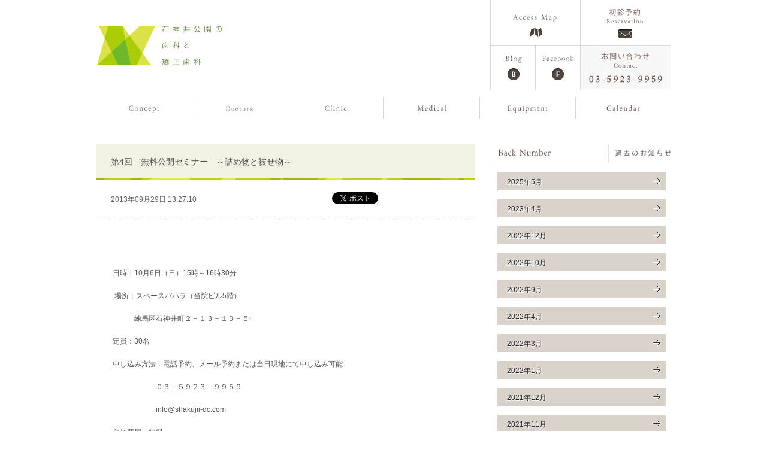

--- FILE ---
content_type: text/html; charset=UTF-8
request_url: https://www.shakujii-dc.com/2013/09/?cat=3
body_size: 7469
content:
<!-- ============================== PC/SP振り分け ============================== -->

    
    <?xml version="1.0" encoding="UTF-8"?>
    <!DOCTYPE html PUBLIC "-//W3C//DTD XHTML 1.0 Transitional//EN" "http://www.w3.org/TR/xhtml1/DTD/xhtml1-transitional.dtd">
    <html xmlns="http://www.w3.org/1999/xhtml"
          xmlns:og="http://ogp.me/ns#"
          xmlns:fb="https://www.facebook.com/2008/fbml">
    <head>
        <meta http-equiv="Content-Type" content="text/html; charset=utf-8" />
        <meta name="viewport" content="width=1024" />
        <!-- css -->
        <link rel="stylesheet" href="https://www.shakujii-dc.com/css/style.css?5" />
                <!-- js -->
        <!--<script src="http://code.jquery.com/jquery-latest.js" type="text/javascript"></script>-->
        <script src="https://www.shakujii-dc.com/js/jquery-1.8.2.min.js" type="text/javascript"></script>
        <script src="https://www.shakujii-dc.com/js/jquery.bxSlider.min.js" type="text/javascript"></script>
        <script src="https://www.shakujii-dc.com/js/jquery.easing.1.3.js" type="text/javascript"></script>
        <!--<script src="https://www.shakujii-dc.com/js/hashchange.js" type="text/javascript"></script>-->
        <script src="https://www.shakujii-dc.com/js/common.js" type="text/javascript"></script>

        

<!-- ============================== PC/SP振り分け ============================== -->

<!-- ============================== PC/SP共通 ============================== -->
        <!-- Google Tag Manager -->
        <script>(function(w,d,s,l,i){w[l]=w[l]||[];w[l].push({'gtm.start':
                    new Date().getTime(),event:'gtm.js'});var f=d.getElementsByTagName(s)[0],
                j=d.createElement(s),dl=l!='dataLayer'?'&l='+l:'';j.async=true;j.src=
                'https://www.googletagmanager.com/gtm.js?id='+i+dl;f.parentNode.insertBefore(j,f);
            })(window,document,'script','dataLayer','GTM-M9FT7D3');</script>
        <!-- End Google Tag Manager -->
<title>カテゴリー | お知らせ | 石神井公園の歯科と矯正歯科</title>
<meta property="og:title" content="石神井公園の歯科と矯正歯科 | 歯医者・口腔外科 |練馬区石神井公園・大泉学園 |  &raquo; 2013 &raquo; 9月" />
<meta property="og:site_name" content="石神井公園の歯科と矯正歯科" />
<meta property="og:type" content="website" />
    <meta property="og:url" content="https://www.shakujii-dc.com/%e7%ac%ac4%e5%9b%9e%e3%80%80%e7%84%a1%e6%96%99%e5%85%ac%e9%96%8b%e3%82%bb%e3%83%9f%e3%83%8a%e3%83%bc%e3%80%80%ef%bd%9e%e8%a9%b0%e3%82%81%e7%89%a9%e3%81%a8%e8%a2%ab%e3%81%9b%e7%89%a9%ef%bd%9e/" />
    <meta property="og:description" content="練馬区石神井公園の歯医者なら当院にお任せ下さい。一般歯科医と矯正専門医がより連携のとりやすい環境を重視し、共同で設立しました。衛生管理に徹底した診療スペースで、3名のドクターが並行して診療を行います。" />
<meta property="og:image" content="http://www.shakujii-dc.com/images/shakujii_fb_img.jpg" />
<meta property="og:image:width" content="1200" />
<meta property="og:image:height" content="630" />
<meta property="fb:app_id" content="914791945232327" />


<!-- All in One SEO Pack 2.10.1 by Michael Torbert of Semper Fi Web Design[1982,2013] -->
<link rel="canonical" href="https://www.shakujii-dc.com/archives/info/" />
<!-- /all in one seo pack -->
<link rel='dns-prefetch' href='//cdnjs.cloudflare.com' />
<link rel='dns-prefetch' href='//s.w.org' />
		<script type="text/javascript">
			window._wpemojiSettings = {"baseUrl":"https:\/\/s.w.org\/images\/core\/emoji\/11\/72x72\/","ext":".png","svgUrl":"https:\/\/s.w.org\/images\/core\/emoji\/11\/svg\/","svgExt":".svg","source":{"concatemoji":"https:\/\/www.shakujii-dc.com\/wp\/wp-includes\/js\/wp-emoji-release.min.js?ver=5.0.22"}};
			!function(e,a,t){var n,r,o,i=a.createElement("canvas"),p=i.getContext&&i.getContext("2d");function s(e,t){var a=String.fromCharCode;p.clearRect(0,0,i.width,i.height),p.fillText(a.apply(this,e),0,0);e=i.toDataURL();return p.clearRect(0,0,i.width,i.height),p.fillText(a.apply(this,t),0,0),e===i.toDataURL()}function c(e){var t=a.createElement("script");t.src=e,t.defer=t.type="text/javascript",a.getElementsByTagName("head")[0].appendChild(t)}for(o=Array("flag","emoji"),t.supports={everything:!0,everythingExceptFlag:!0},r=0;r<o.length;r++)t.supports[o[r]]=function(e){if(!p||!p.fillText)return!1;switch(p.textBaseline="top",p.font="600 32px Arial",e){case"flag":return s([55356,56826,55356,56819],[55356,56826,8203,55356,56819])?!1:!s([55356,57332,56128,56423,56128,56418,56128,56421,56128,56430,56128,56423,56128,56447],[55356,57332,8203,56128,56423,8203,56128,56418,8203,56128,56421,8203,56128,56430,8203,56128,56423,8203,56128,56447]);case"emoji":return!s([55358,56760,9792,65039],[55358,56760,8203,9792,65039])}return!1}(o[r]),t.supports.everything=t.supports.everything&&t.supports[o[r]],"flag"!==o[r]&&(t.supports.everythingExceptFlag=t.supports.everythingExceptFlag&&t.supports[o[r]]);t.supports.everythingExceptFlag=t.supports.everythingExceptFlag&&!t.supports.flag,t.DOMReady=!1,t.readyCallback=function(){t.DOMReady=!0},t.supports.everything||(n=function(){t.readyCallback()},a.addEventListener?(a.addEventListener("DOMContentLoaded",n,!1),e.addEventListener("load",n,!1)):(e.attachEvent("onload",n),a.attachEvent("onreadystatechange",function(){"complete"===a.readyState&&t.readyCallback()})),(n=t.source||{}).concatemoji?c(n.concatemoji):n.wpemoji&&n.twemoji&&(c(n.twemoji),c(n.wpemoji)))}(window,document,window._wpemojiSettings);
		</script>
		<style type="text/css">
img.wp-smiley,
img.emoji {
	display: inline !important;
	border: none !important;
	box-shadow: none !important;
	height: 1em !important;
	width: 1em !important;
	margin: 0 .07em !important;
	vertical-align: -0.1em !important;
	background: none !important;
	padding: 0 !important;
}
</style>
<link rel='stylesheet' id='wp-block-library-css'  href='https://www.shakujii-dc.com/wp/wp-includes/css/dist/block-library/style.min.css?ver=5.0.22' type='text/css' media='all' />
<link rel='stylesheet' id='fontawesome-css'  href='https://cdnjs.cloudflare.com/ajax/libs/font-awesome/6.1.1/css/all.min.css?ver=2022.4.21' type='text/css' media='all' />
<link rel='https://api.w.org/' href='https://www.shakujii-dc.com/wp-json/' />
<link rel="EditURI" type="application/rsd+xml" title="RSD" href="https://www.shakujii-dc.com/wp/xmlrpc.php?rsd" />
<link rel="wlwmanifest" type="application/wlwmanifest+xml" href="https://www.shakujii-dc.com/wp/wp-includes/wlwmanifest.xml" /> 
<meta name="generator" content="WordPress 5.0.22" />

<link rel="stylesheet" href="https://www.shakujii-dc.com/wp/wp-content/plugins/my-calendar/styles/refresh.css" type="text/css" media="all" />

<style type="text/css">
<!--
.mcjs .mc-main .details, .mcjs .mc-main .calendar-events { display: none; }
/* Styles by My Calendar - Joseph C Dolson http://www.joedolson.com/ */

.mc-event-visible {
display: block!important;
}
-->
</style><link rel="alternate" type="application/rss+xml" title="石神井公園の歯科と矯正歯科 &raquo; フィード" href="http://www.shakujii-dc.com/wp/feed/" />

<!-- ============================== PC/SP共通 ============================== -->
</head>

<body>
<!-- Google Tag Manager (noscript) -->
<noscript><iframe src="https://www.googletagmanager.com/ns.html?id=GTM-M9FT7D3"
                  height="0" width="0" style="display:none;visibility:hidden"></iframe></noscript>
<!-- End Google Tag Manager (noscript) -->
    <div class="header">
        <div class="upper">
            <div class="logo">
                <h1><a href="https://www.shakujii-dc.com">石神井公園の歯科と矯正歯科</a></h1>
            </div>

                    
            <div class="links">
                <ul>
                    <li class="access"><a href="https://www.shakujii-dc.com/access/">Access Map</a></li>
                    <li class="blog"><a href="https://www.shakujii-dc.com/archives/blog/">Blog</a></li>
                    <li class="facebook"><a href="https://www.facebook.com/shakujiidc"  target="_blank">Facebook</a></li>
                </ul>
                <div class="contact">
                    <a href="/reservation">ご予約</a>
                    <p>お問い合わせ</p>
                </div><!-- .contact -->
            </div><!-- .links -->
        </div><!-- .upper -->
        <div class="navi">
            <ul>
                <li class="concept "><a href="https://www.shakujii-dc.com/concept/">コンセプト</a></li>
                <li class="doctor "><a href="https://www.shakujii-dc.com/doctor/">複数のドクター</a></li>
                <li class="clinic "><a href="https://www.shakujii-dc.com/clinic/">医院紹介</a></li>
                <li class="medical "><a href="https://www.shakujii-dc.com/medical/">歯の治療</a></li>
                <li class="equipment "><a href="https://www.shakujii-dc.com/equipment/">設備</a></li>
                <li class="topics "><a href="https://www.shakujii-dc.com/calendar/">カレンダー</a></li>
            </ul>
        </div><!-- .navi -->
    </div><!-- .header -->

<div class="main" id="info">
            <div class="wrapper">
            <div class="container">
                <div class="left">
                                                                    
        <div class="entry">
            <h2><a href="https://www.shakujii-dc.com/%e7%ac%ac4%e5%9b%9e%e3%80%80%e7%84%a1%e6%96%99%e5%85%ac%e9%96%8b%e3%82%bb%e3%83%9f%e3%83%8a%e3%83%bc%e3%80%80%ef%bd%9e%e8%a9%b0%e3%82%81%e7%89%a9%e3%81%a8%e8%a2%ab%e3%81%9b%e7%89%a9%ef%bd%9e/">第4回　無料公開セミナー　～詰め物と被せ物～</a></h2>
            <div class="info">
                <div class="date">2013年09月29日 13:27:10</div>
                <div class="social"><a href="https://twitter.com/share" class="twitter-share-button" data-url="https://www.shakujii-dc.com/%e7%ac%ac4%e5%9b%9e%e3%80%80%e7%84%a1%e6%96%99%e5%85%ac%e9%96%8b%e3%82%bb%e3%83%9f%e3%83%8a%e3%83%bc%e3%80%80%ef%bd%9e%e8%a9%b0%e3%82%81%e7%89%a9%e3%81%a8%e8%a2%ab%e3%81%9b%e7%89%a9%ef%bd%9e/" data-lang="ja">ツイート</a>
                    <script>!function(d,s,id){var js,fjs=d.getElementsByTagName(s)[0];if(!d.getElementById(id)){js=d.createElement(s);js.id=id;js.src="//platform.twitter.com/widgets.js";fjs.parentNode.insertBefore(js,fjs);}}(document,"script","twitter-wjs");</script><iframe src="//www.facebook.com/plugins/like.php?href=https://www.shakujii-dc.com/%e7%ac%ac4%e5%9b%9e%e3%80%80%e7%84%a1%e6%96%99%e5%85%ac%e9%96%8b%e3%82%bb%e3%83%9f%e3%83%8a%e3%83%bc%e3%80%80%ef%bd%9e%e8%a9%b0%e3%82%81%e7%89%a9%e3%81%a8%e8%a2%ab%e3%81%9b%e7%89%a9%ef%bd%9e/&amp;send=false&amp;layout=button_count&amp;width=100&amp;show_faces=false&amp;action=like&amp;colorscheme=light&amp;font=arial&amp;height=21&amp;appId=419981474732313" scrolling="no" frameborder="0" style="border:none; overflow:hidden; width:100px; height:21px;" allowTransparency="true"></iframe></div>
            </div><!-- .info -->
            <div class="content">
                <p>
<br />
<p>日時：10月6日（日）15時～16時30分</p>
<p> 場所：スペースバハラ（当院ビル5階）</p>
<p>　　　練馬区石神井町２－１３－１３－５F</p>
<p>定員：30名</p>
<p>申し込み方法：電話予約、メール予約または当日現地にて申し込み可能</p>
<p>　　　　　　０３－５９２３－９９５９</p>
<p>　　　　　　info@shakujii-dc.com</p>
<p>参加費用：無料</p>
<p>&nbsp;</p>
<p>前回の「子供の虫歯予防とお口の成長」に引き続き、公開セミナーを開催致します。</p>
<p>今回のテーマは、「詰め物と被せ物」についてです。</p>
<p>むし歯にならないように、予防することが最も大切ですが、一旦むし歯になって放置すると進行してしまいます。その進行を止めるためには、むし歯を除去し処置しなければなりません。</p>
<p>　その処置の方法には、さまざまな種類の材料を使用します。今回の講習会でその処置の方法や材料について、知識を深めてもらい、お口の健康増進に貢献できれば幸いです。</p>
<p>歯科治療に関して、興味のある方は、ご参加ください。</p>
<p> 村瀬逸記（むらせいつき）</p>
<p>&nbsp;</p><div style="display: none"><a href="helpwritingessays.net">help on writing an essay</a></div>
<p>&nbsp;</p>
</p>
            </div><!-- .content -->
        </div><!-- .entry -->

                            <div class="pager">
                            <ul class="page_navi">
	<li class="current"><span>1</span></li>
</ul>
                        </div>
                                    </div><!-- .left -->
                      <div class="right">
      	<ul class="section">
          <li class="backnumber">
          	<h3><img src="https://www.shakujii-dc.com/images/info_h3_back.png" width="299" height="32" alt="Back Number 過去のお知らせ" /></h3>
            <ul>
              	<li><a href='https://www.shakujii-dc.com/2025/05/?cat=3'>2025年5月</a></li>
	<li><a href='https://www.shakujii-dc.com/2023/04/?cat=3'>2023年4月</a></li>
	<li><a href='https://www.shakujii-dc.com/2022/12/?cat=3'>2022年12月</a></li>
	<li><a href='https://www.shakujii-dc.com/2022/10/?cat=3'>2022年10月</a></li>
	<li><a href='https://www.shakujii-dc.com/2022/09/?cat=3'>2022年9月</a></li>
	<li><a href='https://www.shakujii-dc.com/2022/04/?cat=3'>2022年4月</a></li>
	<li><a href='https://www.shakujii-dc.com/2022/03/?cat=3'>2022年3月</a></li>
	<li><a href='https://www.shakujii-dc.com/2022/01/?cat=3'>2022年1月</a></li>
	<li><a href='https://www.shakujii-dc.com/2021/12/?cat=3'>2021年12月</a></li>
	<li><a href='https://www.shakujii-dc.com/2021/11/?cat=3'>2021年11月</a></li>
	<li><a href='https://www.shakujii-dc.com/2021/08/?cat=3'>2021年8月</a></li>
	<li><a href='https://www.shakujii-dc.com/2021/07/?cat=3'>2021年7月</a></li>
	<li><a href='https://www.shakujii-dc.com/2021/04/?cat=3'>2021年4月</a></li>
	<li><a href='https://www.shakujii-dc.com/2021/03/?cat=3'>2021年3月</a></li>
	<li><a href='https://www.shakujii-dc.com/2021/01/?cat=3'>2021年1月</a></li>
	<li><a href='https://www.shakujii-dc.com/2020/12/?cat=3'>2020年12月</a></li>
	<li><a href='https://www.shakujii-dc.com/2020/11/?cat=3'>2020年11月</a></li>
	<li><a href='https://www.shakujii-dc.com/2020/09/?cat=3'>2020年9月</a></li>
	<li><a href='https://www.shakujii-dc.com/2020/08/?cat=3'>2020年8月</a></li>
	<li><a href='https://www.shakujii-dc.com/2020/07/?cat=3'>2020年7月</a></li>
	<li><a href='https://www.shakujii-dc.com/2020/05/?cat=3'>2020年5月</a></li>
	<li><a href='https://www.shakujii-dc.com/2020/04/?cat=3'>2020年4月</a></li>
	<li><a href='https://www.shakujii-dc.com/2020/02/?cat=3'>2020年2月</a></li>
	<li><a href='https://www.shakujii-dc.com/2020/01/?cat=3'>2020年1月</a></li>
	<li><a href='https://www.shakujii-dc.com/2019/12/?cat=3'>2019年12月</a></li>
	<li><a href='https://www.shakujii-dc.com/2019/10/?cat=3'>2019年10月</a></li>
	<li><a href='https://www.shakujii-dc.com/2019/09/?cat=3'>2019年9月</a></li>
	<li><a href='https://www.shakujii-dc.com/2019/07/?cat=3'>2019年7月</a></li>
	<li><a href='https://www.shakujii-dc.com/2019/04/?cat=3'>2019年4月</a></li>
	<li><a href='https://www.shakujii-dc.com/2019/03/?cat=3'>2019年3月</a></li>
	<li><a href='https://www.shakujii-dc.com/2019/01/?cat=3'>2019年1月</a></li>
	<li><a href='https://www.shakujii-dc.com/2018/12/?cat=3'>2018年12月</a></li>
	<li><a href='https://www.shakujii-dc.com/2018/11/?cat=3'>2018年11月</a></li>
	<li><a href='https://www.shakujii-dc.com/2018/10/?cat=3'>2018年10月</a></li>
	<li><a href='https://www.shakujii-dc.com/2018/09/?cat=3'>2018年9月</a></li>
	<li><a href='https://www.shakujii-dc.com/2018/08/?cat=3'>2018年8月</a></li>
	<li><a href='https://www.shakujii-dc.com/2018/07/?cat=3'>2018年7月</a></li>
	<li><a href='https://www.shakujii-dc.com/2018/05/?cat=3'>2018年5月</a></li>
	<li><a href='https://www.shakujii-dc.com/2018/04/?cat=3'>2018年4月</a></li>
	<li><a href='https://www.shakujii-dc.com/2018/03/?cat=3'>2018年3月</a></li>
	<li><a href='https://www.shakujii-dc.com/2018/02/?cat=3'>2018年2月</a></li>
	<li><a href='https://www.shakujii-dc.com/2018/01/?cat=3'>2018年1月</a></li>
	<li><a href='https://www.shakujii-dc.com/2017/12/?cat=3'>2017年12月</a></li>
	<li><a href='https://www.shakujii-dc.com/2017/11/?cat=3'>2017年11月</a></li>
	<li><a href='https://www.shakujii-dc.com/2017/10/?cat=3'>2017年10月</a></li>
	<li><a href='https://www.shakujii-dc.com/2017/09/?cat=3'>2017年9月</a></li>
	<li><a href='https://www.shakujii-dc.com/2017/08/?cat=3'>2017年8月</a></li>
	<li><a href='https://www.shakujii-dc.com/2017/07/?cat=3'>2017年7月</a></li>
	<li><a href='https://www.shakujii-dc.com/2017/05/?cat=3'>2017年5月</a></li>
	<li><a href='https://www.shakujii-dc.com/2017/04/?cat=3'>2017年4月</a></li>
	<li><a href='https://www.shakujii-dc.com/2017/03/?cat=3'>2017年3月</a></li>
	<li><a href='https://www.shakujii-dc.com/2017/02/?cat=3'>2017年2月</a></li>
	<li><a href='https://www.shakujii-dc.com/2017/01/?cat=3'>2017年1月</a></li>
	<li><a href='https://www.shakujii-dc.com/2016/12/?cat=3'>2016年12月</a></li>
	<li><a href='https://www.shakujii-dc.com/2016/11/?cat=3'>2016年11月</a></li>
	<li><a href='https://www.shakujii-dc.com/2016/10/?cat=3'>2016年10月</a></li>
	<li><a href='https://www.shakujii-dc.com/2016/09/?cat=3'>2016年9月</a></li>
	<li><a href='https://www.shakujii-dc.com/2016/08/?cat=3'>2016年8月</a></li>
	<li><a href='https://www.shakujii-dc.com/2016/07/?cat=3'>2016年7月</a></li>
	<li><a href='https://www.shakujii-dc.com/2016/05/?cat=3'>2016年5月</a></li>
	<li><a href='https://www.shakujii-dc.com/2016/04/?cat=3'>2016年4月</a></li>
	<li><a href='https://www.shakujii-dc.com/2016/03/?cat=3'>2016年3月</a></li>
	<li><a href='https://www.shakujii-dc.com/2016/02/?cat=3'>2016年2月</a></li>
	<li><a href='https://www.shakujii-dc.com/2016/01/?cat=3'>2016年1月</a></li>
	<li><a href='https://www.shakujii-dc.com/2015/12/?cat=3'>2015年12月</a></li>
	<li><a href='https://www.shakujii-dc.com/2015/11/?cat=3'>2015年11月</a></li>
	<li><a href='https://www.shakujii-dc.com/2015/10/?cat=3'>2015年10月</a></li>
	<li><a href='https://www.shakujii-dc.com/2015/09/?cat=3'>2015年9月</a></li>
	<li><a href='https://www.shakujii-dc.com/2015/08/?cat=3'>2015年8月</a></li>
	<li><a href='https://www.shakujii-dc.com/2015/07/?cat=3'>2015年7月</a></li>
	<li><a href='https://www.shakujii-dc.com/2015/06/?cat=3'>2015年6月</a></li>
	<li><a href='https://www.shakujii-dc.com/2015/05/?cat=3'>2015年5月</a></li>
	<li><a href='https://www.shakujii-dc.com/2015/04/?cat=3'>2015年4月</a></li>
	<li><a href='https://www.shakujii-dc.com/2015/03/?cat=3'>2015年3月</a></li>
	<li><a href='https://www.shakujii-dc.com/2015/02/?cat=3'>2015年2月</a></li>
	<li><a href='https://www.shakujii-dc.com/2015/01/?cat=3'>2015年1月</a></li>
	<li><a href='https://www.shakujii-dc.com/2014/12/?cat=3'>2014年12月</a></li>
	<li><a href='https://www.shakujii-dc.com/2014/11/?cat=3'>2014年11月</a></li>
	<li><a href='https://www.shakujii-dc.com/2014/10/?cat=3'>2014年10月</a></li>
	<li><a href='https://www.shakujii-dc.com/2014/09/?cat=3'>2014年9月</a></li>
	<li><a href='https://www.shakujii-dc.com/2014/08/?cat=3'>2014年8月</a></li>
	<li><a href='https://www.shakujii-dc.com/2014/04/?cat=3'>2014年4月</a></li>
	<li><a href='https://www.shakujii-dc.com/2014/03/?cat=3'>2014年3月</a></li>
	<li><a href='https://www.shakujii-dc.com/2014/02/?cat=3'>2014年2月</a></li>
	<li><a href='https://www.shakujii-dc.com/2014/01/?cat=3'>2014年1月</a></li>
	<li><a href='https://www.shakujii-dc.com/2013/12/?cat=3'>2013年12月</a></li>
	<li><a href='https://www.shakujii-dc.com/2013/11/?cat=3'>2013年11月</a></li>
	<li><a href='https://www.shakujii-dc.com/2013/09/?cat=3'>2013年9月</a></li>
	<li><a href='https://www.shakujii-dc.com/2013/08/?cat=3'>2013年8月</a></li>
	<li><a href='https://www.shakujii-dc.com/2013/07/?cat=3'>2013年7月</a></li>
	<li><a href='https://www.shakujii-dc.com/2013/05/?cat=3'>2013年5月</a></li>
	<li><a href='https://www.shakujii-dc.com/2013/04/?cat=3'>2013年4月</a></li>
	<li><a href='https://www.shakujii-dc.com/2013/02/?cat=3'>2013年2月</a></li>
	<li><a href='https://www.shakujii-dc.com/2013/01/?cat=3'>2013年1月</a></li>
	<li><a href='https://www.shakujii-dc.com/2012/11/?cat=3'>2012年11月</a></li>
	<li><a href='https://www.shakujii-dc.com/2012/10/?cat=3'>2012年10月</a></li>
            </ul>
          </li>
        </ul>
      </div><!-- .right --> 
            </div><!-- .container -->
        </div><!-- .wrapper -->
    </div><!-- .main -->
            <div class="footer">
        <div class="pagetop">
            <a href="#">page top</a>
        </div><!-- .pagetop -->
        <div class="content">
            <ul class="navi">
                <li>
                    <ul>
                        <li><a href="https://www.shakujii-dc.com/concept/">診療コンセプト</a></li>
                        <li><a href="https://www.shakujii-dc.com/doctor/">ドクター</a></li>
                        <li><a href="https://www.shakujii-dc.com/clinic/">医院紹介</a></li>
                        <li><a href="https://www.shakujii-dc.com/equipment/">設備紹介</a></li>
                    </ul>
                </li>
                <li>
                    <ul>
                        <li><a href="https://www.shakujii-dc.com/1-%e5%8f%a3%e8%85%94%e5%86%85%e3%81%ae%e6%a7%8b%e9%80%a0/">歯・口の基礎知識</a></li>
                        <!-- <li><a href="https://www.shakujii-dc.com/1-%e5%8f%a3%e8%85%94%e3%82%b1%e3%82%a2%e3%81%ab%e3%81%a4%e3%81%84%e3%81%a6/">予防歯科</a></li> -->
                        <li><a href="https://www.shakujii-dc.com/1-%e5%ae%9a%e6%9c%9f%e6%a4%9c%e8%a8%ba/">定期検診</a></li>
                        <li><a href="https://www.shakujii-dc.com/1-%e5%8f%a3%e8%85%94%e3%82%b1%e3%82%a2%e3%81%ab%e3%81%a4%e3%81%84%e3%81%a6/">歯磨き</a></li>
                        <li><a href="https://www.shakujii-dc.com/1-%e7%9f%af%e6%ad%a3%e6%b2%bb%e7%99%82%e3%81%a8%e3%81%af/">矯正歯科</a></li>
                        <li><a href="https://www.shakujii-dc.com/1-%e8%99%ab%e6%ad%af%e3%81%a8%e3%81%af/">虫歯</a></li>
                        <li><a href="https://www.shakujii-dc.com/1-%e6%ad%af%e5%91%a8%e7%97%85%e3%81%a8%e3%81%af/">歯周病</a></li>
                        <li><a href="https://www.shakujii-dc.com/%e6%a0%b9%e7%ae%a1%e6%b2%bb%e7%99%82/">根管治療</a></li>
                        <li><a href="https://www.shakujii-dc.com/1-%e6%ad%af%e3%82%92%e5%a4%b1%e3%81%a3%e3%81%a6%e3%81%97%e3%81%be%e3%81%a3%e3%81%9f%e3%82%89/">欠損部の治療</a></li>
                    </ul>
                </li>
                <li>
                    <ul>
                        <!-- <li><a href="https://www.shakujii-dc.com/short-term-intensive-dental-care/">短期集中治療</a></li> -->
                        <!-- <li><a href="https://www.shakujii-dc.com/underconstruction/">審美歯科</a></li> -->
                        <li><a href="https://www.shakujii-dc.com/1-%e3%83%8a%e3%82%a4%e3%83%88%e3%82%ac%e3%83%bc%e3%83%89/">マウスピース</a></li>
                        <li><a href="https://www.shakujii-dc.com/1-%e8%a6%aa%e7%9f%a5%e3%82%89%e3%81%9a%e3%81%ab%e3%81%a4%e3%81%84%e3%81%a6/">親知らず</a></li>
                        <li><a href="https://www.shakujii-dc.com/1-摂食・嚥下とは？/">摂食・嚥下</a></li>
                        <li><a href="https://www.shakujii-dc.com/1-%e5%a6%8a%e5%a8%a0%e3%81%ab%e3%82%88%e3%82%8b%e5%bd%b1%e9%9f%bf/">妊婦</a></li>
                        <li><a href="https://www.shakujii-dc.com/1-%e4%b9%b3%e6%ad%af%e3%81%ae%e7%89%b9%e5%be%b4%e3%81%a8%e5%bd%b9%e5%89%b2/">小児歯科</a></li>
                        <li><a href="https://www.shakujii-dc.com/price/">料金表</a></li>
                        <li><a href="https://www.shakujii-dc.com/1-訪問歯科治療/">訪問歯科治療</a></li>
                    </ul>
                </li>
                <li>
                    <ul>
                        <!-- <li><a href="https://www.shakujii-dc.com/contact/">お問い合わせ</a></li> -->
                        <li><a href="https://www.shakujii-dc.com/access/">アクセスマップ</a></li>
                        <li><a href="https://www.shakujii-dc.com/calendar/">診療カレンダー</a></li>
                        <li><a href="https://www.shakujii-dc.com/archives/info/">お知らせ</a></li>
                        <li><a href="/seminar/">セミナー情報</a></li>
                        <li><a href="/study/">スタッフ勉強会</a></li>
                        <li><a href="https://www.shakujii-dc.com/recruit/">採用情報</a></li>
                    </ul>
                </li>
                <li>
                    <ul>
                        <li><a href="https://www.shakujii-dc.com/archives/blog/"  target="_blank">ブログ</a></li>
                        <!--                        <li><a href="https://www.facebook.com/shakujiidc"  target="_blank">Facebook</a></li>-->
                        <li><a href="https://www.shakujii-dc.com/partner/#clinic_partner">クリニックパートナー</a></li>
                        <li><a href="https://www.shakujii-dc.com/partner/#volunteer_partner">ボランティアパートナー</a></li>
                        <li><a href="https://www.shakujii-dc.com/partner/#regional_partner">地域パートナー</a></li>
                        <li><a href="https://www.shakujii-dc.com/partner/#related_sites">関連サイト</a></li>
                        <li><a href="https://www.tsunagu-blog.jp/" target="blank">繋ぐブログ</a></li>
                    </ul>
                </li>
            </ul>
            <ul class="follow">
                <li>
                    FollowUs
                </li>
                <li><a href="https://www.facebook.com/shakujiidc"  target="_blank"><i class="fa-brands fa-facebook-square"></i></a></li>
                <li><a href="https://twitter.com/sdc20121101"  target="_blank"><i class="fa-brands fa-twitter-square"></i></a></li>
            </ul>
            <div class="copy"><img src="https://www.shakujii-dc.com/images/foot_copy.png" width="449" height="11" alt="Copyright 2012 (c) shakujii kouen no shika to
    kyouseishika All Rights Reserved" /></div>
        </div><!-- .content -->
    </div><!-- .footer -->


<div class="image-popup"></div>

<!--<script>-->
<!--    $(function () {-->
<!--        $('open').click(function () {-->
<!--            $('#modal_img1').fadeIn();-->
<!--        });-->
<!--        $('.js-close').click(function () {-->
<!--            $('#overlay, .modal-window').fadeOut();-->
<!--        });-->
<!--    });-->
<!--</script>-->
<script>
    $(function(){
        // 変数に要素を入れる
        // let
        //     open = $('.alignnone').each(function(i){
        //     $(this).attr('id','modal_img' + (i+1));
        // }),
        //     container = $(open);
        //
        // //開くボタンをクリックしたらモーダルを表示する
        // open.on('click',function(){
        //     container.addClass('active_img');
        //
        //     if ($(this).hasClass('active_img')) {
        //         open.on('click', function () {
        //             container.removeClass('active_img');
        //         })
        //     }
        // });

        $(".alignnone").on('click', function () {
            let image_file = $(this).attr('src');
            // $(this).addClass('active_img');
            $('.image-popup').html('<img src="'+image_file+'" class="active_img">');
        });
        $(".image-popup").on('click', function () {
            $('.image-popup').html('');
        })


    });
</script>
<script type='text/javascript' src='https://www.shakujii-dc.com/wp/wp-includes/js/wp-embed.min.js?ver=5.0.22'></script>
</body>
</html>

--- FILE ---
content_type: text/css
request_url: https://www.shakujii-dc.com/wp/wp-content/plugins/my-calendar/styles/refresh.css
body_size: 1926
content:
.mc-main,.mc-list  {background: #fff;color:#333333;}
.mc-main .my-calendar-date-switcher, .mc-main .calendar-event .details, .mc-main .calendar-events {background: #edf7ff;}
.mc-main .my-calendar-date-switcher {
padding: 4px;
margin: 0 0 10px;
}
.mc-main .category-key h3 {font-size: 1em!important;}
.mc-main .my-calendar-date-switcher input, .mc-main .my-calendar-date-switcher label, .mc-main .my-calendar-date-switcher select {
margin: 0;
padding: 0;
}
.mc-main .my-calendar-date-switcher .button {font-size: .9em;}
.mc-main .calendar-event .details, .mc-main .calendar-events {color:#000;}
.mc-main .list-event .details {background:#fafafa;}
.mc-main .nextmonth, .mc-main .nextmonth .weekend {color: #777;}
.mc-main .mc-list .odd {background:#d3e3e3;}
.mc-main .odd .list-event .details {background:#e3f3f3;}
.mc-main .current-day {background:#ffb;}
.mc-main .current-day .mc-date {color: #000; background: #ffd;}
.mc-main .mc-date {background:#eff0e8; }

.mc-main .my-calendar-nav li a {
color: #000; 
border: 1px solid #d9d3cb;
background-color: #e8e4e0;
text-decoration: none;
}
.mc-main .my-calendar-nav li a:hover {color:#fff;}
#upcoming-events .past-event {color: #777; }
#upcoming-events .today {color: #111; }
#upcoming-events .future-event {color: #555; }
.mc-main caption, .mc-main .my-calendar-month, .mc-main .my-calendar-week, .mc-main .mc-single {
background: #eff0e8;
margin: 0 0 8px 0;
font-weight:bold;
line-height:25px;
height:25px;
color: #6eb92b;
text-align: center;
}
.mc-main .mc-single { font-size: 1.1em!important; text-align: left; padding: 4px; }
.mc-main table {
width:960px;
line-height:1.2;
border-collapse:collapse;
overflow: visible;
}
.mc-main tbody{}
.mc-main td {
vertical-align:top;
text-align:left;
width:132px;
height:120px;
padding:2px!important;
border-left: 1px solid #d8d8d8;
border-top: 1px solid #d8d8d8;

}
.mini td {height: auto!important;}

.mc-main th abbr {border-bottom: none;}
.mc-main h3 {
font-family: Arial, Verdana, sans-serif;
font-weight:normal;
padding:3px;
clear: none;
font-size: 11px;
height: 12px;
line-height: 12px;
text-transform: none;
letter-spacing: 100%;
vertical-align: middle;
}
.mc-main h3 a{
	text-decoration: none;
	color: #333;
	display: block;
vertical-align: middle;
}
.mc-main.mini h3, .mc-main.list h3 {
font-size: 1em!important;
}
.mc-main.mini h3 { font-weight: 700; }
.mc-main h3 img {
vertical-align: middle;
margin: 0 6px 0 0!important;
display: inline-block;
width:12px;
}
.mc-main .list-event h3 {
margin:0;
}
.mc-main .calendar-event .details, .mc-main .calendar-events {
	display: none;
position:absolute;
top: 25%;
left: 5%;
width:85%;
border-radius: 4px;
-moz-box-shadow:2px 2px 2px #444;
-webkit-box-shadow:2px 2px 2px #444;
box-shadow:2px 2px 2px #444;
padding:15px;
z-index: 3;
}
.mc-main .calendar-events {
padding:10px;width:100%;left:-10px;
}
.mc-main .calendar-events .details {
width: 100%;padding: 0px!important;
}
.mc-main .details .close {
float: right;
width: 16px!important;
padding: 2px 2px 7px 7px;
}
.mc-main.mini .details .close {
position: absolute;
top: 8px;
right: 8px;
}
.mc-main .list-event .details {
margin:5px 0;
padding:5px 5px 0;
border: 1px solid #ccc;
}
.mc-main .mc-list {margin: 0;padding: 0;}
.mc-main .mc-list li {
padding:5px 0;
list-style-type: none;
margin: 0;
}
.mc-main .mc-date {
display:block;
margin:-2px -2px 2px;
padding:2px 4px;
}
.mc-main th {
font-size:.8em;
line-height: 30px;
height:30px;
text-transform:uppercase;
padding:1px 0!important;
text-align: center;
letter-spacing: 1px;
color: #333!important;
}
.mc-main .category-key {
	margin: 37px 0 27px 0;
	padding: 0;
	border: 1px solid #d8d8d8;
	border-radius:3px;
	overflow: hidden;
	float: right;
}
.mc-main .category-key h3 {
	border-right: 1px solid #d8d8d8;
	float: left;
	margin: 0;
	padding: 0 14px 0 16px;
	line-height: 30px;
	height: 30px;
}
.mc-main .category-key ul {
list-style-type: none;
margin: 0;
padding: 0 0 0 20px;
vertical-align: middle;
float: left;
overflow: hidden;
}
.mc-main.mini .category-key ul {
-moz-column-count: 2;
-webkit-column-count: 2;
column-count: 2;
}
.mc-main .category-key li {
float: left;
height: 16px;
line-height: 16px;
padding: 7px 20px 7px 0;
text-decoration: underline;
cursor: pointer;
}
.mc-main .category-key li:hover {
color:#999;
}
.mc-main .category-key li.cat_all {
	border-left: 1px dotted #d8d8d8;
	padding-left: 20px;
}
.category-key li.cat_closed{
	display: none;
}

.mc-main .category-key span {
margin-right:3px;
vertical-align:middle;
}
.mc-main .category-key .no-icon {
width: 10px;
height: 10px;
display: inline-block;
-moz-border-radius: 2px;
-webkit-border-radius: 2px;
border-radius: 2px;
}

.mc-list li {
text-indent:0;
margin:0;
padding:0;
}
.mc-main .calendar-event .event-time, .mc-main .list-event .event-time {
display:block;
float:left;
height:100%;
margin-right:10px;
margin-bottom:10px;
font-weight:700;
font-size:.9em;
width: 7em;
}
.mc-main p {
line-height:1.5;
margin:0 0 .8em;
padding:0;
}
.mc-main .sub-details {margin-left:8em;}
.mc-main {position: relative;}
.mc-main img {border: none;}
.category-color-sample img {
/*vertical-align: top;*/
padding: 2px;
border-radius: 3px;
width:12px;
box-sizing:content-box;
}
.mc-main.calendar .my-calendar-nav, .mc-main.list .my-calendar-nav {
float: left;
overflow:hidden;
}
.mc-main .my-calendar-nav ul {
height: 2em;
list-style-type:none;
margin:0;
padding:37px 0 28px 0;
}
.mini .my-calendar-nav ul {height: 2em!important;}
.mc-main .my-calendar-nav li {
float:left;
list-style-type: none;
padding-right: 20px;
}
.mc-main .my-calendar-nav li:before {content:'';}
.mc-main .my-calendar-nav li a {
display:block;
text-align:center;
padding:5px 10px;
}
.mini .my-calendar-nav li a {
font-size: .7em;
}
.mc-main .my-calendar-next {
text-align:right;
}
.mc-main .my-calendar-next a {
}
.mc-main .my-calendar-prev a {
}
.mc-main.mini .my-calendar-date-switcher label {
display: block;
float: left;
width: 6em;
}
.mc-main.mini .my-calendar-date-switcher {padding: 4px;}
.mc-main.mini td .category-icon {display: none;}
.mc-main.mini h3 {font-size: 1.1em;}
.mc-main.mini .day-with-date span, .mc-main.mini .day-with-date a, .mc-main.mini .current-day span, .mc-main.mini .current-day a {
font-family: Arial, Verdana, sans-serif;
font-size: .9em;
padding:1px;
text-align: center;
}
.mc-main .mini-event .details span, .mc-main .mini-event .details a {text-align: left;}
.mc-main .mini-event .sub-details {
margin: 0;
border-bottom: 1px solid #ccc;
padding: 2px 0 0;
margin-bottom: 5px;
}
.mc-main .mini-event .details img {width: 100%;}
.mc-main.mini .day-with-date a {
display: block;
margin: -2px;
font-weight: 700;
text-decoration: underline;
}
.mc-main .nextmonth {
background: #f6f6f6;
color: #888;
}
.mc-main .nextmonth .event-title {opacity: .7;}
.mc-main .nextmonth .mc-date {background: #eff0e8;}
.mc-main .nextmonth .weekend {color: #888;}
.mc-main .vcard, #mc_event .vcard {
font-size: .9em;
background: #f9fbff;
padding: .5em;
float: right;
clear: right;
width: 120px;
}
.mc-main.day .my-calendar-nav { float: none;} 
#mc-day {margin: 5px 